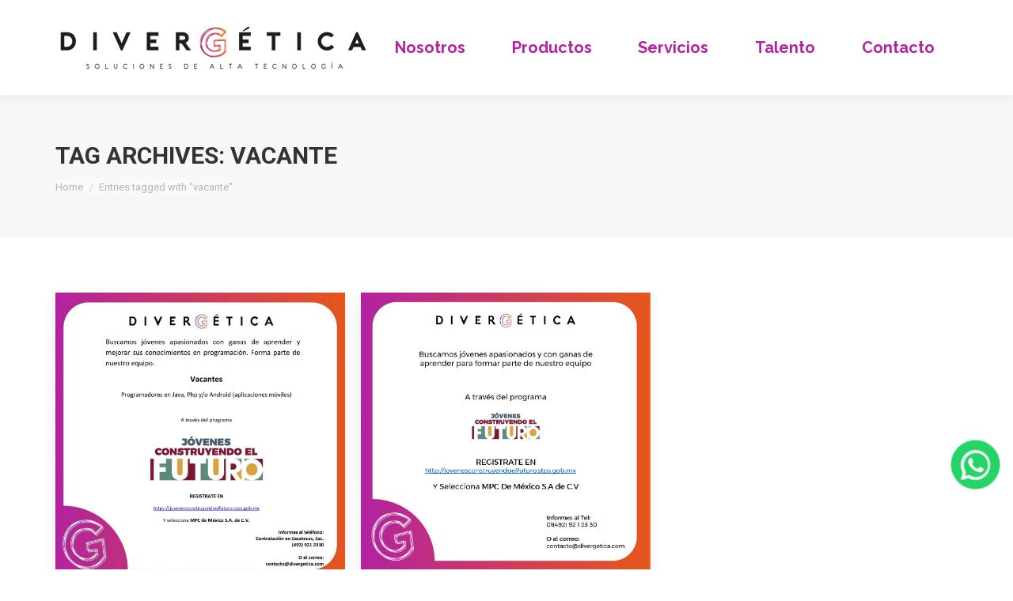

--- FILE ---
content_type: text/css
request_url: https://divergetica.com/wp-content/plugins/bubble-chat/assets/css/frontend.css?ver=3.1
body_size: 8167
content:
#wa-bubble {
  display: block;
  position: fixed;
  bottom: 20px;
  font-family: "Roboto";
  font-weight: 400;
  z-index: 999999;
}

#wa-bubble.left {
  left: 15px;
}

#wa-bubble.right {
  right: 15px;
}

#wa-bubble.whatsapp-container .whatsapp-container-icon {
  display: block;
}

.whatsapp-icon.small {
  width: 45px;
  height: 45px;
}

.whatsapp-icon.medium {
  width: 55px;
  height: 55px;
}

.whatsapp-icon.big {
  width: 65px;
  height: 65px;
}

#wa-bubble.whatsapp-container .whatsapp-container-icon .whatsapp-icon {
  display: flex;
  justify-content: center;
  align-items: center;
  background-image: linear-gradient(120deg, #25d366 0%, #25d366 100%);
  border-radius: 50%;
  transform-style: preserve-3d;
  outline: 1px solid transparent;
  will-change: border-radius;
}
#wa-bubble.whatsapp-container .whatsapp-container-icon .whatsapp-icon:hover {
  cursor: pointer;
}
#wa-bubble.whatsapp-container .whatsapp-container-icon .whatsapp-icon img {
  fill: #ffffff;
}
#wa-bubble.whatsapp-container .whatsapp-container-icon .whatsapp-icon img.small {
  width: 25px;
  height: 25px;
}
#wa-bubble.whatsapp-container .whatsapp-container-icon .whatsapp-icon img.medium {
  width: 30px;
  height: 30px;
}
#wa-bubble.whatsapp-container .whatsapp-container-icon .whatsapp-icon img.big {
  width: 40px;
  height: 40px;
}

.animation-morph {
  animation: morph 5s linear infinite;
}

@keyframes morph {
  0%, 100% {
    border-radius: 42% 58% 70% 30%/45% 45% 55% 55%;
    transform: translate(0) rotate(0.02deg);
  }
  34% {
    border-radius: 70% 30% 46% 54%/30% 29% 71% 70%;
    transform: translateY(5px) rotate(0.02deg);
  }
  50% {
    transform: translate(0) rotate(0.02deg);
  }
  67% {
    border-radius: 100% 60% 60% 100%/100% 100% 60% 60%;
    transform: translateY(-3px) rotate(0.02deg);
  }
}
.animation-pulse {
  animation: pulse-green 2s infinite;
}

@keyframes pulse-green {
  0% {
    transform: scale(0.95);
    box-shadow: 0 0 0 0 rgba(51, 217, 178, 0.7);
  }
  70% {
    transform: scale(1);
    box-shadow: 0 0 0 10px rgba(51, 217, 178, 0);
  }
  100% {
    transform: scale(0.95);
    box-shadow: 0 0 0 0 rgba(51, 217, 178, 0);
  }
}
.wa-bubble.whatsapp-popup-container {
  width: 100%;
  position: relative;
}

.wa-bubble.whatsapp-popup-box {
  width: 350px;
  border-radius: 25px;
  background-color: #FAFAFA;
  box-shadow: 0px 1px 2px 0px #eaeaea;
  position: absolute;
  overflow: hidden;
  visibility: hidden;
  opacity: 0;
  border: 1px solid #eaeaea;
  transition: transform 500ms cubic-bezier(0.215, 0.61, 0.355, 1), visibility 500ms cubic-bezier(0.215, 0.61, 0.355, 1), opacity 300ms ease-in;
}

.wa-bubble.whatsapp-popup-box.show {
  display: block;
  visibility: visible;
  opacity: 1;
  transform: translateY(0) scale(1);
}

.wa-bubble.whatsapp-popup-box.right {
  left: -295px;
  bottom: 15px;
}

.wa-bubble.whatsapp-popup-box.left {
  right: -295px;
  bottom: 15px;
}

.wa-bubble.whatsapp-popup-header {
  background-image: linear-gradient(120deg, #0A695DFF 0%, #095E54FF 100%);
  display: flex;
  justify-content: space-between;
  align-items: center;
  padding: 15px 25px;
  line-height: 21px;
}
.wa-bubble.whatsapp-popup-header .agent-image {
  width: 50px;
  height: 50px;
  border-radius: 100%;
  position: relative;
}
.wa-bubble.whatsapp-popup-header .agent-image:after {
  content: "";
  display: inline-block;
  width: 10px;
  height: 10px;
  border-radius: 100%;
  background-color: #4ad504;
  position: absolute;
  bottom: 3px;
  right: 2px;
}
.wa-bubble.whatsapp-popup-header .agent-image img {
  width: 50px;
  height: 50px;
  border-radius: 100%;
  position: relative;
}
.wa-bubble.whatsapp-popup-header .popup-header {
  color: #ffffff;
  margin: 0;
  display: block;
  font-size: 20px;
}
.wa-bubble.whatsapp-popup-header .popup-header .popup-header-description {
  display: block;
  font-size: 11px;
}
.wa-bubble.whatsapp-popup-header .close-popup {
  color: #ffffff;
  margin: 0;
}
.wa-bubble.whatsapp-popup-header .close-popup img {
  width: 16px;
  height: 16px;
}
.wa-bubble.whatsapp-popup-header .close-popup:hover {
  cursor: pointer;
}

.whatsapp-popup-header-info {
  display: flex;
  gap: 15px;
  align-items: center;
}

.wa-bubble.whatsapp-popup-content {
  background-color: #f8f8f8;
}
.wa-bubble.whatsapp-popup-content .whatsapp-animation-content {
  background-color: #e6ddd4;
  padding: 15px 15px 15px 30px;
  min-height: 150px;
  position: relative;
  z-index: 2;
}
.wa-bubble.whatsapp-popup-content .whatsapp-animation-content:after {
  z-index: -1;
  position: absolute;
  top: 0;
  left: 0;
  width: 100%;
  height: 100%;
  content: "";
  background-image: url("../img/whatsapp.png");
  background-position: center;
  background-repeat: no-repeat;
  background-size: cover;
  opacity: 0.3;
}
.wa-bubble.whatsapp-popup-content .whatsapp-animation-content .animation-before {
  z-index: 10;
  background-color: #FFFFFF;
  display: flex;
  width: 80px;
  padding: 15px;
  justify-content: center;
  border-radius: 35px;
}
.wa-bubble.whatsapp-popup-content .whatsapp-content-description {
  background-color: #FFFFFF;
  display: none;
  flex-direction: column;
  width: 250px;
  padding: 15px;
  border-radius: 0px 5px 5px 5px;
  position: relative;
}
.wa-bubble.whatsapp-popup-content .whatsapp-content-description p {
  margin: 0px;
}
.wa-bubble.whatsapp-popup-content .whatsapp-content-description .popup-message {
  margin: 0px;
  font-size: 15px;
}
.wa-bubble.whatsapp-popup-content .whatsapp-content-description:before {
  content: "";
  position: absolute;
  display: inline-block;
  top: 0;
  left: -24px;
  width: 24px;
  height: 38px;
  background-image: url("../img/arrow.png");
  background-repeat: no-repeat;
  background-size: auto;
}
.wa-bubble.whatsapp-popup-content .whatsapp-content-description .name-agent {
  color: #25d366;
  font-weight: 500;
  font-size: 15px;
}
.wa-bubble.whatsapp-popup-content .whatsapp-content-description .show-the-time {
  text-align: right;
  font-size: 13px;
  opacity: 0.6;
}
.wa-bubble.whatsapp-popup-content .whatsapp-enter-text {
  padding: 15px 15px 0 15px;
}
.wa-bubble.whatsapp-popup-content .whatsapp-enter-text #popup-text-message {
  border-radius: 10px;
  width: 100%;
  height: 60px;
  background-color: white;
  border: 1px solid #cfcfcf;
  padding: 15px;
  color: #626262;
}

/**
 * ==============================================
 * Dot Flashing
 * ==============================================
 */
.dot-flashing {
  position: relative;
  width: 10px;
  height: 10px;
  border-radius: 5px;
  background-color: #bbbbbb;
  color: #bbbbbb;
  animation: dot-flashing 1s infinite linear alternate;
  animation-delay: 0.5s;
}

.dot-flashing::before, .dot-flashing::after {
  content: "";
  display: inline-block;
  position: absolute;
  top: 0;
}

.dot-flashing::before {
  left: -15px;
  width: 10px;
  height: 10px;
  border-radius: 5px;
  background-color: #bbbbbb;
  color: #bbbbbb;
  animation: dot-flashing 1s infinite alternate;
  animation-delay: 0s;
}

.dot-flashing::after {
  left: 15px;
  width: 10px;
  height: 10px;
  border-radius: 5px;
  background-color: #bbbbbb;
  color: #bbbbbb;
  animation: dot-flashing 1s infinite alternate;
  animation-delay: 1s;
}

@keyframes dot-flashing {
  0% {
    background-color: #bbbbbb;
  }
  50%, 100% {
    background-color: rgba(187, 187, 187, 0.2);
  }
}
.wa-bubble.whatsapp-popup-footer {
  padding: 10px 15px 10px 15px;
  background-color: #f8f8f8;
}
.wa-bubble.whatsapp-popup-footer .popup-submit-button {
  display: inline-flex;
  align-items: center;
  background-color: #25d366;
  color: #FFFFFF;
  text-decoration: none;
  padding: 15px 30px 15px 30px;
  border-radius: 100px;
  transition: all 0.3s;
}
.wa-bubble.whatsapp-popup-footer .popup-submit-button:hover {
  cursor: pointer;
  text-decoration: none;
  background-color: #128c7e;
}
.wa-bubble.whatsapp-popup-footer .popup-submit-button:visited {
  color: #FFFFFF;
  text-decoration: none;
}
.wa-bubble.whatsapp-popup-footer .popup-submit-button img {
  margin-right: 10px;
}
.wa-bubble.whatsapp-popup-footer .full {
  display: flex;
  justify-content: center;
  align-items: center;
}

/*# sourceMappingURL=frontend.css.map */


--- FILE ---
content_type: application/javascript
request_url: https://divergetica.com/wp-content/plugins/bubble-chat/vendor/js/frontend.js?ver=3.1
body_size: 5311
content:
var timesAutoOpen =  WA_BUBBLE_OPTIONS.timesAutoOpenOption;
if(!sessionStorage.getItem("interval")){
   sessionStorage.setItem("interval",timesAutoOpen.toString() )
   console.log('Se creo interval con el valor de: ' +sessionStorage.getItem("interval"));
}
jQuery(document).ready(function ($) {
   // Selección de elementos
   var waBubble = $('#wa-bubble');
   var btnExit = $('.close-popup');
   var btnWhatsapp = $('.whatsapp-icon');
   var btnWhatsappPopup = $('.whatsapp-popup-box');
   var btnSendWhatsapp = $('.popup-submit-button');
   var btnMessageWhatsapp = $('#popup-text-message');
   var animationDots = $('.animation-before');
   var contentDescription = $('.whatsapp-content-description');
   var showTheTime = $('.show-the-time');

   // Estado inicial de data-send
   var currentDataSend = $(btnSendWhatsapp).attr('data-send');

   // Evento de apertura/cierre de la burbuja
   btnWhatsapp.on('click', function () {
      btnWhatsappPopup.toggleClass('show');
      hideDots();
      showContentDescription();
   });

   // Evento de cierre de la burbuja
   btnExit.on('click', function () {
      btnWhatsappPopup.removeClass('show');
   });

   // Ocultar los puntos de animación después de un tiempo
   function hideDots() {
      setTimeout(function () {
         animationDots.css('display', 'none');
      }, 2000);
   }

   // Mostrar descripción y hora
   function showContentDescription() {
      setTimeout(function () {
         contentDescription.css('display', 'flex');
         showTime();
      }, 2100);
   }

   // Obtener la hora actual y mostrarla
   function showTime() {
      var today = new Date();
      var hours = today.getHours();
      var minutes = today.getMinutes();

      // Agregar ceros a la izquierda si es necesario
      var formattedHours = (hours < 10 ? '0' : '') + hours;
      var formattedMinutes = (minutes < 10 ? '0' : '') + minutes;

      var time = formattedHours + ":" + formattedMinutes;
      showTheTime.text(time);
   }

   // Enviar mensaje
   btnSendWhatsapp.on('click', function () {
      var newMessage = btnMessageWhatsapp.val();
      $(btnSendWhatsapp).attr('href', currentDataSend + newMessage);
   });

   // Verificar si la posición es válida
   function isValidPosition(position) {
      return position < 500 && position > 0 && position !== 20;
   }

   // Función para aplicar la posición lateral
   function applySidePosition(bubbleSide, sidePosition) {
      if (bubbleSide === 'right') {
         waBubble.css('right', sidePosition);
      } else {
         waBubble.css('left', sidePosition);
      }
   }

   // Configuración de Z-Index
   var zIndex = parseInt(WA_BUBBLE_OPTIONS.zIndex);
   if (isValidZIndex(zIndex)) {
      waBubble.css('z-index', zIndex);
   }
   // Función para verificar si Z-Index es válido
   function isValidZIndex(zIndex) {
      return zIndex !== 999999;
   }

// Manejar el evento de cambio de tamaño de la ventana
   function handleResize() {
      var buttomPosition = parseInt(WA_BUBBLE_OPTIONS.bottomPosition);
      var buttomPositionMobile = parseInt(WA_BUBBLE_OPTIONS.bottomPositionMobile);
      var sidePosition = parseInt(WA_BUBBLE_OPTIONS.sidePosition);
      var bubbleSide = String(WA_BUBBLE_OPTIONS.bubbleSide);
      var sidePositionMobile = parseInt(WA_BUBBLE_OPTIONS.sidePositionMobile);

      // Verificar si es un dispositivo móvil
      if (window.innerWidth <= 767 && isValidPosition(buttomPositionMobile)) {
         waBubble.css('bottom', buttomPositionMobile);
         // Verificar si la posición lateral para móviles es válida
         if (isValidPosition(sidePositionMobile)) {
            applySidePosition(bubbleSide, sidePositionMobile);
         }
      } else if (isValidPosition(buttomPosition)) {
         waBubble.css('bottom', buttomPosition);
         // Verificar si la posición lateral para escritorio es válida
         if (isValidPosition(sidePosition)) {
            applySidePosition(bubbleSide, sidePosition);
         }
      }
   }

   // Agregar el evento de cambio de tamaño de la ventana
   window.addEventListener('resize', handleResize);

   // Llamar a la función una vez al cargar la página para manejar el estado inicial
   handleResize();


   // Configuración de la distancia lateral
   var sidePosition = parseInt(WA_BUBBLE_OPTIONS.sidePosition);
   var bubbleSide = String(WA_BUBBLE_OPTIONS.bubbleSide);
   var sidePositionMobile = String(WA_BUBBLE_OPTIONS.sidePositionMobile);
   if (isValidPosition(sidePosition)) {
      applySidePosition(bubbleSide, sidePosition);
   }



   // Configuración de auto apertura
   var autoOpenOption = String(WA_BUBBLE_OPTIONS.autoOpenOption).toLowerCase();
   var autoOpenTimeOption = parseInt(WA_BUBBLE_OPTIONS.timeOpenOption);

   if (autoOpenOption == 'yes' && parseInt(sessionStorage.getItem("interval")) > 0) {
      setTimeout(function () {
         btnWhatsappPopup.toggleClass('show');
         hideDots();
         showContentDescription();
         var interval = parseInt(sessionStorage.getItem("interval")) - 1;
         sessionStorage.setItem("interval", interval.toString());
      }, autoOpenTimeOption);
   }
});

--- FILE ---
content_type: image/svg+xml
request_url: https://divergetica.com/wp-content/plugins/bubble-chat/assets/img/whatsapp-blanco.svg
body_size: 890
content:
<svg xmlns="http://www.w3.org/2000/svg" viewBox="0 0 79.99 80"><defs><style>.cls-1{fill:#fff;}</style></defs><g id="Capa_2" data-name="Capa 2"><g id="Capa_1-2" data-name="Capa 1"><path class="cls-1" d="M40.05,0A40,40,0,0,0,5.42,59.91L0,80l20.93-5A39.83,39.83,0,0,0,40,79.91h0A40,40,0,0,0,40.05,0Zm0,8A32,32,0,1,1,24.77,68l-2.7-1.47-3,.71-7.87,1.85L13.14,62l.87-3.2-1.66-2.87A32,32,0,0,1,40,8ZM25.91,21.5a3.68,3.68,0,0,0-2.67,1.25,11.2,11.2,0,0,0-3.5,8.32c0,4.91,3.58,9.66,4.08,10.33s6.91,11.06,17.06,15.06c8.43,3.32,10.14,2.67,12,2.5s5.91-2.41,6.74-4.74.84-4.34.59-4.75-.91-.67-1.91-1.17-5.91-2.91-6.82-3.24-1.59-.5-2.25.5S46.62,48.8,46,49.47s-1.16.76-2.16.26a27.67,27.67,0,0,1-8-5,30.25,30.25,0,0,1-5.55-6.91c-.58-1-.06-1.54.44-2s1-1.17,1.5-1.75a7.41,7.41,0,0,0,1-1.66,1.85,1.85,0,0,0-.09-1.75c-.25-.5-2.19-5.43-3.08-7.41-.75-1.66-1.54-1.7-2.25-1.73S26.57,21.5,25.91,21.5Z"/></g></g></svg>